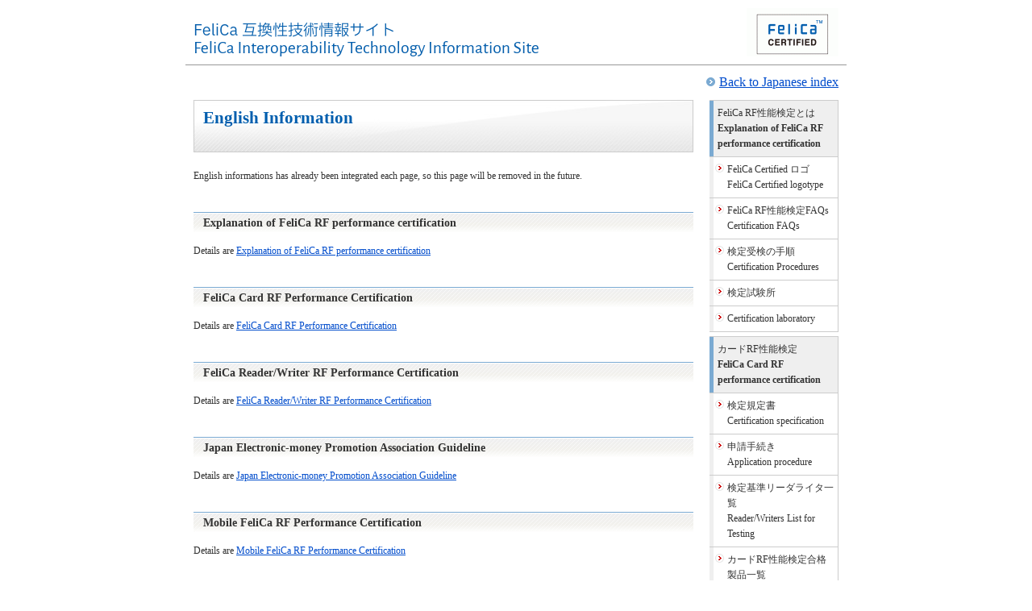

--- FILE ---
content_type: text/html
request_url: https://www.felicatech.org/en/index.html
body_size: 7110
content:
<!DOCTYPE HTML PUBLIC "-//W3C//DTD HTML 4.01 Transitional//EN"
"http://www.w3.org/TR/html4/loose.dtd">
<html lang="en">
<head>
<meta http-equiv="Content-Type" content="text/html; charset=shift_jis">
<title>FeliCa Interoperability Technology Information Site</title>
<meta name="keywords" content="FeliCa,mobile FeliCa,FeliCa performance certification,FeliCa labo,FeliCa evaluation lab,RF performance certification,contactless IC card,e-money,IC card,contactless card,Osaifu-Keitai,mobile wallet,contactless">
<meta name="description" content="This site provides the technology information about interoperability of contactless IC card technology FeliCa.">

<link href="../css/site.css" rel="stylesheet" type="text/css" media="all">
<style type="text/css">
<!-- 
.bread {
	font-size: 100%;
	width: 800px;
	margin-bottom: 10px;
	position: relative;
}
.bread a {
	margin-top: 1px;
	margin-bottom: 3px;
	float: right;
	background-image: url(../img/page_right.gif);
	background-repeat: no-repeat;
	padding-left: 16px;
	background-position: 0px 2px;
-->
</style>
</head>
<body>
<div id="container"><a name="top" id="top"></a>
<div id="head" class="clearfix">
<div class="left"><a href="../index.html"><img src="../img/logo_new.png" alt="FeliCa互換性技術情報サイト FeliCa Interoperability Technology Information Site" width="450" height="60"></a></div>
<div class="right"><img src="../img/FeliCa_Certified_logo_75.gif" alt="FeliCa Certified" width="114" height="60"></div>
</div>
<div id="main" class="clearfix">
<div class="bread clearfix"><a href="../index.html">Back to Japanese index</a></div>
<div id="contents">
<h1>English Information</h1>
<p>English informations has already been integrated each page, so this page will be removed in the future.</p>

<h2>Explanation of FeliCa RF performance certification</h2>
<p>Details are <a href="../approval/index.html">Explanation of FeliCa RF performance certification</a></p>

<h2>FeliCa Card RF Performance Certification</h2>
<p>Details are <a href="../card/index.html">FeliCa Card RF Performance Certification</a></p>

<h2>FeliCa Reader/Writer RF Performance Certification</h2>
<p>Details are <a href="../readerwriter/index.html">FeliCa Reader/Writer RF Performance Certification</a></p>

<h2>Japan Electronic-money Promotion Association Guideline</h2>
<p>Details are <a href="../readerwriter/guideline.html">Japan Electronic-money Promotion Association Guideline</a></p>

<h2>Mobile FeliCa RF Performance Certification</h2>
<p>Details are <a href="../mobile/index.html">Mobile FeliCa RF Performance Certification</a></p>

<h2>Pre-Measurement Service and Self-Assessment Lab in the Kisarazu Laboratory</h2>
<p>Details are <a href="../pre/index.html">Pre-Measurement Service and Self-Assessment Lab in the Kisarazu Laboratory</a></p>
	
<h2>FeliCa Assessment Lab in the Allion Japan Inc.</h2>
<p>Details are <a href="../labo/index.html">FeliCa Assessment Lab in the Allion Japan Inc.</a></p>

<p class="btn_up clearfix"><a href="#top">Page top</a></p>
</div>
<div id="sidenavi">
<div id="sidemenu">
<ul>
	<li><a href="../approval/index.html"><span lang="ja">FeliCa RF性能検定とは</span><br>Explanation of FeliCa RF performance certification</a>
<ul>
<li><a href="../approval/fclogo.html"><span lang="ja">FeliCa Certified ロゴ</span><br>FeliCa Certified logotype</a></li>
<li><a href="../approval/faq.html"><span lang="ja">FeliCa RF性能検定FAQs</span><br>Certification FAQs</a></li>
<li><a href="../approval/flow.html"><span lang="ja">検定受検の手順</span><br>Certification Procedures</a></li>
<li><a href="../approval/index.html#kikan"><span lang="ja">検定試験所</span></a></li>
<li><a href="../approval/index.html#kikan_e">Certification laboratory</a></li>
</ul>
</li>
<li><a href="../card/index.html"><span lang="ja">カードRF性能検定</span><br>FeliCa Card RF performance certification</a>
<ul>
<li><a href="../card/rulebook.html"><span lang="ja">検定規定書</span><br>Certification specification</a></li>
<li><a href="../card/application.html"><span lang="ja">申請手続き</span><br>Application procedure</a></li>
<li><a href="../card/standard_list.html"><span lang="ja">検定基準リーダライタ一覧</span><br>Reader/Writers List for Testing</a></li>
<li><a href="../card/rf_pass_list.html"><span lang="ja">カードRF性能検定合格製品一覧</span><br>Certified products List</a></li>
</ul>
</li>
<li><a href="../readerwriter/index.html"><span lang="ja">リーダライタRF性能検定</span><br>Reader/Writer RF performance certification</a>
<ul>
<li><a href="../readerwriter/rulebook.html"><span lang="ja">検定規定書</span><br>Certification specification</a></li>
<li><a href="../readerwriter/application.html"><span lang="ja">申請手続き【ソニー】</span><br>Application procedure [Sony]</a></li>
<li><a href="../readerwriter/application_jrem.html"><span lang="ja">申請手続き【JREM】</span><br>Application procedure [JREM](Japanese only)</a></li>
<li><a href="../readerwriter/standard_list.html"><span lang="ja">検定基準カード製品一覧</span><br>Cards List for Testing</a></li>
<li><a href="../readerwriter/rf_pass_list.html"><span lang="ja">リーダライタRF性能検定合格製品一覧</span><br>Certified products List</a></li>
</ul>
</li>
<li><a href="../readerwriter/guideline.html"><span lang="ja">電子マネー普及促進協会<br>ガイドライン</span><br>Guideline from the Japan Electronic-money Promotion Association</a></li>
<li><a href="../mobile/index.html"><span lang="ja">モバイルFeliCa RF性能検定</span><br>Mobile FeliCa RF Performance Certification</a>
<ul>
<li><a href="../mobile/rulebook.html"><span lang="ja">検定規定書</span><br>Certification specification</a></li>
<li><a href="../mobile/application.html"><span lang="ja">申請手続き</span><br>Application procedure</a></li>
<li><a href="../mobile/standard_list.html"><span lang="ja">検定基準リーダライタ一覧</span><br>Reader/Writers List for Testing</a></li>
</ul>
</li>
<li><a href="../pre/index.html"><span lang="ja">木更津試験所<br>事前測定代行・セルフ評価ラボ</span><br>Pre-Measurement Service and Self-Assessment Lab in the Kisarazu Laboratory</a></li>
<li><a href="../labo/index.html"><span lang="ja">アリオン試験所</span><br>FeliCa Assessment Lab in the Allion Japan Inc.</a></li>
<li><a href="../kotsu_card/index.html"><span lang="ja">交通系ICカード通信特性評価試験</span>(Japanese only)</a></li>
</ul>
</div>
</div>
</div>
<div id="foot">
<ul>
<li><a href="../inquiry.html">Inquiry</a></li>
<li><img src="../img/img_f_line01.gif" alt="" width="3" height="21"></li>
<li><a href="../sitemap.html">Sitemap</a></li>
<li><img src="../img/img_f_line01.gif" alt="" width="3" height="21"></li>
<li><a href="https://www.sony.net/terms-of-use/" target="_blank">Terms of Conditions</a></li>
<li><img src="../img/img_f_line01.gif" alt="" width="3" height="21"></li>
<li><a href="https://www.sony.co.jp/en/privacy-policy/" target="_blank">Privacy Policy</a></li>
</ul>
<address>
<img src="../img/copyright.gif" alt="Copyright 2007 Sony Corporation" height="20" width="190">
</address>
</div>
</div>
</body>
</html>


--- FILE ---
content_type: text/css
request_url: https://www.felicatech.org/css/site.css
body_size: 23942
content:
/* CSS Document */

* {
	margin:0;
	padding:0;
	border:0;
	font-size:100%;
	font-weight: normal;
	font-style: normal;
	text-decoration: none;
	background-color: transparent;
	font-family:"�ｭ�ｳ �ｰ繧ｴ繧ｷ繝�け", Osaka, "繝偵Λ繧ｮ繝手ｧ偵ざ Pro W3";

}

body {
	font-size: 100%;
	line-height: 1.2em;
	color: #333333;
}

a:link,a:visited {
/*	color: #0099FF;*/
	color: #004CCC;
	text-decoration: underline;
}

a:hover {
/*	color: #FF3300;*/
	color: #B00000;
	text-decoration: underline;
}

h1 {
	font-size: 130%;
	font-weight: bold;
	padding: 12px;
	margin-bottom: 20px;
	background: url(../img/h1.jpg) no-repeat;
	height: 41px;
	width: 596px;
	color: #005EAE;
}

h2 {
	font-size: 85%;
	font-weight: bold;
	padding: 4px 12px;
	background: url(../img/h2.gif) no-repeat;
	margin-top: 35px;
	width: 596px;
}

h3 {
	font-size: 75%;
	font-weight: bold;
	border-left-style: solid;
	border-left-color: #6792BC;
	border-left-width: 4px;
	padding-left: 4px;
	margin-top: 25px;
}

h4 {
	font-size: 70%;
	font-weight: bold;
}

p {
	font-size: 75%;
	margin-top: 1em;
}

table {
	border-collapse: collapse;
	width: 620px;
	text-align: left;
}

address {
	float: right;
}

/* 繝ｬ繧､繧｢繧ｦ繝�box */

#container {
	width:820px;
	margin-right: auto;
	margin-left: auto;
	position: relative;
}

#head {
	width: 800px;
	padding-right: 10px;
	padding-left: 10px;
	padding-top: 10px;
	padding-bottom: 10px;
	border-bottom-width: 1px;
	border-bottom-style: solid;
	border-bottom-color: #989898;
	position: relative;
	margin-top: 0px;
	margin-right: 0px;
	margin-bottom: 0px;
	margin-left: 0px;
}

#main {
	width:800px;
	margin-top: 10px;
	margin-right: auto;
	margin-left: auto;
	position: relative;
}

/* 繝輔ャ繧ｿ繝ｼ */

#foot {
	width: 800px;
	margin-top: 10px;
	margin-bottom: 20px;
	/*padding-top: 20px;*/
	padding-top: 5px;
	padding-bottom: 10px;
	padding-right: 10px;
	padding-left: 10px;
	border-top-width: 1px;
	border-top-style: solid;
	border-top-color: #989898;
	position: relative;
	clear: both;
}

#foot li {
	float: left;
	list-style-type: none;
}

#foot li a {
	font-size: 50%;
	color: #333333;
	text-decoration: none;
	padding-left: 3px;
	padding-right: 3px;
}

/* 繝｡繧､繝ｳ繧ｳ繝ｳ繝�Φ繝� */

#contents {
	width:620px;
	float:left;
	position: relative;
}

/* 繝ｪ繧ｹ繝� */

#contents ul {
	margin-top: 1em;
	list-style: none;
}

#contents ul li {
	font-size: 75%;
	background-image: url(../img/list_img01.gif);
	padding-left: 12px;
	margin-top: 0.5em;
	background-repeat: no-repeat;
	width: 608px;
	background-position: 0px 6px;
}

#contents ul li ul {
	margin-top: 0;
	list-style: none;
}

#contents ul li ul li {
	font-size: 100%;
	width: 596px;
	background-image: url(../img/list_img03.gif);
	background-position: 2px 7px;
}

/* 繝ｪ繧ｹ繝域ｴｾ逕� */

#contents ul.lst_top0 {
	margin-top: 0em;
	list-style: none;
}

#contents ul li.lst_s {
	font-size: 62%;
	background-image: url(../img/list_img02.gif);
	background-position: 0px 8px;
	padding-top: 0px;
	margin-top: 0px;
}

#contents ul li.lst_notes {
	font-size: 62%;
	background-image: none;
	padding-top: 0px;
	margin-top: 0px;
}

#contents ul li.lst_1 {
	margin-top: 1.5em;
}

#contents ul li.lst_2 {
	margin-top: 0em;
	margin-left: 30px;
	width: 578px;
}

/* FAQ 繝ｪ繧ｹ繝� */
#contents ul li.lst_q {
	background-image: none;
	padding-left: 0;
	margin-top: 1em;
}

#contents ul li.lst_q a {
	font-weight: bold;
}

/* 逡ｪ蜿ｷ */
#contents ol {
	list-style-type: decimal;
	font-size: 75%;
	list-style-position: outside;
	margin-left: 2.5em;
}

#contents ol li {
	margin-top: 1.5em;
}

#contents ol li ol {
	margin-top: 0;
	font-size: 100%;
	list-style-position: outside;
	margin-left: 1.5em;
}

#contents ol li ol li {
	margin-top: 0.5em;
	font-size: 100%;
	width: 572px;

}

#contents ol li ul {
	margin-top: 0;
	font-size: 100%;
	background-repeat: no-repeat;
	background-image: url(../img/list_img03.gif);
	background-position: 2px 7px;
}

#contents ol li ul li {
	margin-top: 0.5em;
	font-size: 100%;
	width: 576px;
}






/* 隱ｬ譏� */
#contents dt {
	font-size: 75%;
}

#contents dd {
	font-size: 75%;
	margin-left: 2em;
}

/* 繧ｵ繧､繝医�繝�� */
#contents .site01 {
	margin-top: 2em;
}

#contents .site01 dt a {
	font-weight: bold;
	width: 615px;
	border-left-width: 4px;
	border-left-style: solid;
	border-left-color: #CCCCCC;
	padding-left: 5px;
	text-decoration: none;
	color: #333333;
}

#contents .site01 dt a:hover {
	color: #FF3300;
}

#contents .site01 dd {
	margin-left: 10px;
	margin-top: 5px;
	background-image: url(../img/list_img01.gif);
	background-repeat: no-repeat;
	background-position: 0px 5px;
	padding-left: 12px;
	width: 599px;
}

#contents .site01 dd a {
	text-decoration: none;
} 

#contents .site01 li a {
	font-weight: bold;
	width: 615px;
	padding-left: 5px;
	text-decoration: none;
	color: #333333;
}

#contents .site01 li a:hover {
	color: #FF3300;
}

#contents .site01 li li a {
	font-weight: normal;
	width: 615px;
	padding-left: 5px;
	text-decoration: none;
	color: #333333;
}

/* 繧ｵ繧､繝峨リ繝� */

#sidenavi {
	width:160px;
	float:right;
	font-size: 75%;
}

#sidemenu {
	width:160px;
}

#sidemenu li {
	list-style-type: none;
	margin-bottom: 5px;
	border-top-width: 1px;
	border-top-style: solid;
	border-top-color: #CCCCCC;
	border-bottom-width: 1px;
	border-bottom-style: solid;
	border-bottom-color: #CCCCCC;
	border-right-width: 1px;
	border-right-style: solid;
	border-right-color: #CCCCCC;
}

#sidemenu li li {
	border-top-width: 1px;
	border-top-style: solid;
	border-top-color: #CCCCCC;
	border-right-style: none;
	border-bottom-style: none;
	margin-bottom: 0;
}

#sidemenu li li li {
	border-top-width: 1px;
	border-top-style: solid;
	border-top-color: #CCCCCC;
	border-right-style: none;
	border-bottom-style: none;
	margin-bottom: 0;
}

#sidemenu li a {
	width:144px;
	display: block;
	padding-top: 6px;
	padding-bottom: 6px;
	padding-left: 5px;
	background-color: #EFEFEF;
	border-left-width: 5px;
	border-left-style: solid;
	border-left-color: #7BAAD2;
	font-weight: bold;
	text-decoration: none;
	color: #333333;
	padding-right: 5px;
}

#sidemenu li li a {
	width:134px;
	padding-top: 6px;
	padding-bottom: 6px;
	padding-left: 17px;
	background-color: #FFF;
	background-image: url(../img/s_arw01.gif);
	background-repeat: no-repeat;
	background-position: 2px 8px;
	font-weight: normal;
	border-left-color: #EFEFEF;
	padding-right: 3px;
}

#sidemenu li li li a {
	width:124px;
	padding-top: 6px;
	padding-bottom: 6px;
	padding-left: 27px;
	background-color: #FFF;
	background-image: url(../img/s_arw02.gif);
	background-repeat: no-repeat;
	background-position: 14px 8px;
	font-weight: normal;
	border-left-color: #EFEFEF;
	padding-right: 3px;
}

#sidemenu a:hover {
	background-color: #FAF3F4;
	border-left-width: 5px;
	border-left-style: solid;
	border-left-color: #EF7E8A;
}

/* 繝翫ン 繧ｫ繝ｬ繝ｳ繝�------------- */

#sidemenu li a.current01 {
	background-color: #FAF3F4;
	border-left-width: 5px;
	border-left-style: solid;
	border-left-color: #EF7E8A;
}

/* 蠑ｷ隱ｿ--------*/
.bold {
	font-weight: bold;
}

.underline {
	text-decoration: underline;
}

/* 繝輔Ο繝ｼ繝�--------*/
.right {
	float:right;
}

.left {
	float:left;
}

/* breadcrumbs list */
.bread {
	font-size: 62%;
	width: 800px;
	margin-bottom: 10px;
}

/* right btn */
.btn_up {
	position: relative;
	width: 100%;
}

.btn_up a {
	line-height: 1.5em;
	margin-top: 30px;
	float: right;
	background-image: url(../img/page_up.gif);
	background-repeat: no-repeat;
	padding-left: 16px;
	background-position: 0px 2px;
}

/* right btn top譖ｴ譁ｰ荳隕ｧ縲√�繝ｼ繧ｸ繝ｪ繝ｳ繧ｯ繝懊ち繝ｳ逕ｨ */
.btn_right {
	position: relative;
	width: 100%;
}

.btn_right a {
	line-height: 1.5em;
	margin-top: 10px;
	float: right;
	background-image: url(../img/page_right.gif);
	background-repeat: no-repeat;
	padding-left: 16px;
	background-position: 0px 2px;
}

.clearfix{
	zoom:100%;
}

.clearfix:after {
	content: ".";
	display: block;
	height: 0;
	clear: both;
	visibility: hidden;
}

/* right btn 譁ｰ�ｲ�ｷ蜷域�ｼ繝ｪ繧ｹ繝医〃er.繝ｪ繝ｳ繧ｯ繝懊ち繝ｳ逕ｨ */
.btn_down {
	line-height: 1.5em;
	margin-left: 20px;
	background-image: url(../img/page_down.gif);
	background-repeat: no-repeat;
	padding-left: 16px;
	background-position: 0px 2px;
}

/* font10px */
.font_s {
	font-size: 62%;
	margin-top: 0em;
}

/* txt right */
.txt_r {
	text-align: right;
}

/* txt sub 荳倶ｻ倥￠譁�ｭ� */
.ver_sub {
	font-size: 75%;
	vertical-align: sub;
}

/* p逕ｨ space */
.p_top05 {
	margin-top: 0.5em;
}

.p_top0 {
	margin-top: 0em;
}

.p_top3 {
	margin-top: 3em;
}

.p_top0_c {
	margin-top: 0em;
	text-align: center;
}

.p_top3_c {
	margin-top: 3em;
	text-align: center;
}

.p_left2 {
	margin-top: 1em;
	margin-left: 2em;
}

.p_left3 {
	margin-top: 1em;
	margin-left: 3em;
}

.p_left3top0 {
	margin-top: 0em;
	margin-left: 3em;
}

.p_right2 {
	margin-right:2em;
}

.p_left3_icon {
	margin-top: 1em;
	margin-left: 3em;
	vertical-align:baseline;
}

.p_bold {
	font-weight:bold; 
}

.p_apply {
	font-size: xx-large;
	font-weight:bold;
	margin-top: 2em;
	margin-bottom: 1em;
	text-align: center;
}


/* h1 mark */
.h1_mark {
	font-size: 100%;
	font-weight: bold;
	padding: 1px 0px 1px 5px;
	margin-bottom: 20px;
	background: none;
	height: auto;
	border-left: solid 6px #CCCCCC;
	width: 609px;
}

/* h2逕ｨ space  */
.h_ptop1 {
	margin-top: 10px;
}

/* top h2 */
.top_h2 {
	background-image: url(../img/top_h2.jpg);
	padding: 10px;
	font-size: 90%;
	width: 600px;
}

/* h2 text only */
.h2_txt {
	padding: 4px 0px;
	background: none;
	margin-top: 20px;
	width: 620px;
}

/* FAQ */
.question {
	font-size: 75%;
	font-weight: bold;
	/*	color: #51849F;*/
	color: #000080;
	border-bottom-width: 1px;
	border-bottom-style: solid;
	border-bottom-color: #CCCCCC;
	padding-bottom: 5px;
	padding-left: 0px;
	background-image: none;
}

/* margin縺ｮ縺ｿ */
.m35t {
	margin-top: 35px;
}
.m05e {
	margin-top: 0.5em;
}

/*  img   */
.figure {
	margin-top: 20px;
	padding-bottom: 20px;
	text-align: center;
}

.top_img {
	padding: 0;
	margin: 0px;
	text-align: center;
}

/* tabel class------------------------------------------------------------------------------------ */

/* 譁ｰ逹諠��ｱ譖ｴ譁ｰ螻･豁ｴtable --------------------------------*/
.info {
	margin-top: 10px;
	font-size: 75%;
}

.info th {
	width: 80px;
	text-align: left;
	vertical-align: top;
	padding-bottom: 10px;
}

.info td {
	width: 530px;
	padding-bottom: 10px;
	vertical-align: top;
}

/* newicon */
.info .infonew th {
	background:url(../img/new.gif) no-repeat 0px 0px;
	padding-top: 12px;
}

.info .infonew td {
	padding-top: 12px;
}

/* TOP btn */
.top_btn {
	margin-top: 1em;
}



/*  陦ｨtable01�亥渕譛ｬ��-------------------------------- */
.tbl01 {
	border-top: 1px solid #999999;
	border-left: 1px solid #999999;
	margin-top: 10px;
	font-size: 68%;
	line-height: 1.1em;
}


.tbl01 th {
	border-right: 1px solid #999999;
	border-bottom: 1px solid #999999;
	background-color: #F3F0CF;
	padding: 5px;
	vertical-align: middle;
	font-weight: bold;
	text-align: center;
}

.tbl01 td {
	border-right: 1px solid #999999;
	border-bottom: 1px solid #999999;
	padding-bottom: 3px;
	padding-top: 5px;
	padding-left: 5px;
	padding-right: 5px;
}

/* 陦ｨtable02縲��caption莉伜渕譛ｬ�峨-----------------------------*/
.tbl02 {
	border-top: 1px solid #999999;
	border-left: 1px solid #999999;
	font-size: 68%;
	line-height: 1.1em;
	margin-top:10px;
}

.tbl02 th {
	border-right: 1px solid #999999;
	border-bottom: 1px solid #999999;
	background-color: #F3F0CF;
	padding: 5px;
	vertical-align: middle;
	font-weight: bold;
	text-align: center;
}

.tbl02 td {
	border-right: 1px solid #999999;
	border-bottom: 1px solid #999999;
	padding-bottom: 3px;
	padding-top: 5px;
	padding-left: 5px;
	padding-right: 5px;
}

.tbl02 caption {
	font-weight: bold;
	text-align: left;
	padding-top: 15px;
	padding-bottom: 10px;
	padding-left: 15px;
	font-size: 110%;
	background-image: url(../img/tbl_title01.gif);
	background-repeat: no-repeat;
	background-position: left center;
}


/* 陦ｨtable04_1縲�域眠�ｲ�ｷ蜷域�ｼ繝ｪ繧ｹ繝育畑縲先怙邨り｣ｽ蜩�ｼ�PC)縲托ｼ峨-----------------------------*/

.tbl04_grn {
    border-top: 1px solid #C9E5D6;
	border-left: 1px solid #C9E5D6;
	font-size: 68%;
	line-height: 1.1em;
}

.tbl04_grn th {
	border-right: 1px solid #FFFFFF;
	border-bottom: 1px solid #FFFFFF;
	background-color: #C9E5D6;
	padding: 5px;
	vertical-align: middle;
	font-weight: bold;
	text-align: center;
}

.tbl04_grn td {
	border-right: 1px solid #C9E5D6;
	border-bottom: 1px solid #C9E5D6;
	padding-bottom: 3px;
	padding-top: 5px;
	padding-left: 5px;
	padding-right: 5px;
}

.tbl04_grn caption {
	font-weight: bold;
	text-align: left;
	margin-left: 4px;
	padding-top: 15px;
	padding-bottom: 10px;
	font-size: 110%;
}

/* 陦ｨtable04_2縲�域眠�ｲ�ｷ蜷域�ｼ繝ｪ繧ｹ繝育畑縲先怙邨り｣ｽ蜩�/繧ｪ繝ｳ繝医ャ繝励托ｼ峨-----------------------------*/

.tbl04_red_light {
    border-top: 1px solid #FADEDE;
	border-left: 1px solid #FADEDE;
	font-size: 68%;
	line-height: 1.1em;
}

.tbl04_red_light th {
	border-right: 1px solid #FFFFFF;
	border-bottom: 1px solid #FFFFFF;
	background-color: #F9E8EA;
	padding: 5px;
	vertical-align: middle;
	font-weight: bold;
	text-align: center;
}

.tbl04_red_light td {
	border-right: 1px solid #FADEDE;
	border-bottom: 1px solid #FADEDE;
	padding-bottom: 3px;
	padding-top: 5px;
	padding-left: 5px;
	padding-right: 5px;
}

.tbl04_red_light caption {
	font-weight: bold;
	text-align: left;
	margin-left: 4px;
	padding-top: 15px;
	padding-bottom: 10px;
	font-size: 110%;
}

/* 陦ｨtable04_3縲�域眠�ｲ�ｷ蜷域�ｼ繝ｪ繧ｹ繝育畑縲先怙邨り｣ｽ蜩�/S繧ｯ繝ｩ繧ｹ縲托ｼ峨-----------------------------*/

.tbl04_red {
    border-top: 1px solid #F2ACAC;
	border-left: 1px solid #F2ACAC;
	font-size: 68%;
	line-height: 1.1em;
}

.tbl04_red th {
	border-right: 1px solid #FFFFFF;
	border-bottom: 1px solid #FFFFFF;
	background-color: #EFCCCE;
	padding: 5px;
	vertical-align: middle;
	font-weight: bold;
	text-align: center;
}

.tbl04_red td {
	border-right: 1px solid #F2ACAC;
	border-bottom: 1px solid #F2ACAC;
	padding-bottom: 3px;
	padding-top: 5px;
	padding-left: 5px;
	padding-right: 5px;
}

.tbl04_red caption {
	font-weight: bold;
	text-align: left;
	margin-left: 4px;
	padding-top: 15px;
	padding-bottom: 10px;
	font-size: 110%;
}

/* 陦ｨtable04_4縲�域眠�ｲ�ｷ蜷域�ｼ繝ｪ繧ｹ繝育畑縲先怙邨り｣ｽ蜩�/M繧ｯ繝ｩ繧ｹ縲托ｼ峨-----------------------------*/

.tbl04_red_dark {
    border-top: 1px solid #CC6399;
	border-left: 1px solid #CC6399;
	font-size: 68%;
	line-height: 1.1em;
}

.tbl04_red_dark th {
	border-right: 1px solid #FFFFFF;
	border-bottom: 1px solid #FFFFFF;
/*	background-color: #CCA8CC;*/
	background-color: #F9AACC;
	padding: 5px;
	vertical-align: middle;
	font-weight: bold;
	text-align: center;
}

.tbl04_red_dark td {
	border-right: 1px solid #CC6399;
	border-bottom: 1px solid #CC6399;
	padding-bottom: 3px;
	padding-top: 5px;
	padding-left: 5px;
	padding-right: 5px;
}

.tbl04_red_dark caption {
	font-weight: bold;
	text-align: left;
	margin-left: 4px;
	padding-top: 15px;
	padding-bottom: 10px;
	font-size: 110%;
}

/* 陦ｨtable04_5縲�域眠�ｲ�ｷ蜷域�ｼ繝ｪ繧ｹ繝育畑縲舌Δ繧ｸ繝･繝ｼ繝ｫ/S繧ｯ繝ｩ繧ｹ縲托ｼ峨-----------------------------*/

.tbl04_blu_light {
    border-top: 1px solid #CEE2F2;
	border-left: 1px solid #CEE2F2;
	font-size: 68%;
	line-height: 1.1em;
}

.tbl04_blu_light th {
	border-right: 1px solid #FFFFFF;
	border-bottom: 1px solid #FFFFFF;
	background-color: #DDE8EF;
	padding: 5px;
	vertical-align: middle;
	font-weight: bold;
	text-align: center;
}

.tbl04_blu_light td {
	border-right: 1px solid #CEE2F2;
	border-bottom: 1px solid #CEE2F2;
	padding-bottom: 3px;
	padding-top: 5px;
	padding-left: 5px;
	padding-right: 5px;
}

.tbl04_blu_light caption {
	font-weight: bold;
	text-align: left;
	margin-left: 4px;
	padding-top: 15px;
	padding-bottom: 10px;
	font-size: 110%;
}

/* 陦ｨtable04_6縲�域眠�ｲ�ｷ蜷域�ｼ繝ｪ繧ｹ繝育畑縲舌Δ繧ｸ繝･繝ｼ繝ｫ/M繧ｯ繝ｩ繧ｹ縲托ｼ峨-----------------------------*/

.tbl04_blu {
    border-top: 1px solid #85B6DF;
	border-left: 1px solid #85B6DF;
	font-size: 68%;
	line-height: 1.1em;
}

.tbl04_blu th {
	border-right: 1px solid #FFFFFF;
	border-bottom: 1px solid #FFFFFF;
/*	background-color: #99C1DD;*/
	background-color: #AADDEE;
	padding: 5px;
	vertical-align: middle;
	font-weight: bold;
	text-align: center;
}

.tbl04_blu td {
	border-right: 1px solid #85B6DF;
	border-bottom: 1px solid #85B6DF;
	padding-bottom: 3px;
	padding-top: 5px;
	padding-left: 5px;
	padding-right: 5px;
}

.tbl04_blu caption {
	font-weight: bold;
	text-align: left;
	margin-left: 4px;
	padding-top: 15px;
	padding-bottom: 10px;
	font-size: 110%;
}

/* 陦ｨtable04_7縲�域眠�ｲ�ｷ蜷域�ｼ繝ｪ繧ｹ繝育畑縲舌Δ繧ｸ繝･繝ｼ繝ｫ/L繧ｯ繝ｩ繧ｹ縲托ｼ峨-----------------------------*/

.tbl04_blu_dark {
    border-top: 1px solid #3384C4;
	border-left: 1px solid #3384C4;
	font-size: 68%;
	line-height: 1.1em;
}

.tbl04_blu_dark th {
	border-right: 1px solid #FFFFFF;
	border-bottom: 1px solid #FFFFFF;
/*	background-color: #6082C9;*/
	background-color: #99CCDD;
	padding: 5px;
	vertical-align: middle;
	font-weight: bold;
	text-align: center;
}

.tbl04_blu_dark td {
	border-right: 1px solid #3384C4;
	border-bottom: 1px solid #3384C4;
	padding-bottom: 3px;
	padding-top: 5px;
	padding-left: 5px;
	padding-right: 5px;
}

.tbl04_blu_dark caption {
	font-weight: bold;
	text-align: left;
	margin-left: 4px;
	padding-top: 15px;
	padding-bottom: 10px;
	font-size: 110%;
}

/* table txt center �亥�繝��繝悶Ν蜈ｱ騾夲ｼ� */
.tbl_c {
	text-align: center;
}

/* table title 蟷�焚蛟､謖�ｮ夲ｼ亥�繝��繝悶Ν蜈ｱ騾夲ｼ� */
.tbl_w_min {
	width: 1%;
	white-space: nowrap;
}

.tbl_w_15per {
	width: 15%;
}

.tbl_w_18per {
	width: 18%;
}

.tbl_w_20per {
	width: 20%;
}

.tbl_w_25per {
	width: 25%;
}

.tbl_w_30per {
	width: 30%;
}

.tbl_w_35per {
	width: 35%;
}

.tbl_w_40per {
	width: 40%;
}

.tbl_w_50per {
	width: 50%;
}

/* 隕句�縺� */

.assort{
	font-size: 75%;
	font-weight: bold;
	color: #2B447A;	
	background-image: url(../img/assort_dot.jpg);
	background-repeat: no-repeat;
	background-position: left center;
	padding-left: 12px;
	margin-top: 15px;
	margin-left: 15px;
	width: 585px;
}

.assort_1{
	font-size: 75%;
	font-weight: bold;
	color: #2B447A;	
	padding-left: 4px;
	margin-top: 15px;
	margin-left: 1em;
}

.assort_1 a:link {
	color: #2B447A;
	font-weight: bold;
}

.assort_1 a:visited {
	color: #2B447A;
	font-weight: bold;
}

.assort_1 a:hover {
	color: #FF3300;
	text-decoration: underline;
}


/* RW蜷域�ｼ繝ｪ繧ｹ繝育畑隕句�縺暦ｼ育ｨｮ蛻･/譛邨り｣ｽ蜩�ｼ� */
.assort_red{
	font-weight: bold;
	border-left-style: solid;
	border-left-color: #910751;
	border-left-width: 10px;
	padding-left: 4px;
	margin-top: 25px;
}


/* RW蜷域�ｼ繝ｪ繧ｹ繝育畑隕句�縺暦ｼ育ｨｮ蛻･/繝｢繧ｸ繝･繝ｼ繝ｫ�� */
.assort_blu{
	font-weight: bold;
	border-left-style: solid;
	border-left-color: #2B447A;
	border-left-width: 10px;
	padding-left: 4px;
	margin-top: 25px;
}

/* RW蜷域�ｼ繝ｪ繧ｹ繝育畑隕句�縺暦ｼ育ｨｮ蛻･/譛邨り｣ｽ蜩�ｼ�PC)�� */
.assort_grn{
	font-weight: bold;
	border-left-style: solid;
	border-left-color: #3A896D;
	border-left-width: 10px;
	padding-left: 4px;
	margin-top: 25px;
}

/* PDF繝ｪ繝ｳ繧ｯ繧｢繧､繧ｳ繝ｳsmall*/
.icon_pdf {
	background-image: url(../img/icon_pdf.png);
	background-repeat: no-repeat;
	padding-top: 2px;
	padding-bottom: 2px;
	padding-left: 20px;
	background-position: left center;
	width: 600px;
}

.icon_pdf_m30 {
	background-image: url(../img/icon_pdf.png);
	background-repeat: no-repeat;
	padding-top: 2px;
	padding-bottom: 2px;
	padding-left: 20px;
	margin-left: 30px;
	background-position: left center;
	width: 570px;
}

/* Excel繝ｪ繝ｳ繧ｯ繧｢繧､繧ｳ繝ｳsmall*/
.icon_xls {
	background-image: url(../img/icon_xls.png);
	background-repeat: no-repeat;
	padding-top: 2px;
	padding-bottom: 2px;
	padding-left: 20px;
	background-position: left center;
	width: 600px;
}

.icon_xls_m30 {
	background-image: url(../img/icon_xls.png);
	background-repeat: no-repeat;
	padding-top: 2px;
	padding-bottom: 2px;
	padding-left: 20px;
	margin-left: 30px;
	background-position: left center;
	width: 570px;
}

/* word繝ｪ繝ｳ繧ｯ繧｢繧､繧ｳ繝ｳsmall*/
.icon_word {
	background-image: url(../img/icon_word.png);
	background-repeat: no-repeat;
	padding-top: 2px;
	padding-bottom: 2px;
	padding-left: 20px;
	background-position: left center;
	width: 600px;
}

.icon_word_m30 {
	background-image: url(../img/icon_word.png);
	background-repeat: no-repeat;
	padding-top: 2px;
	padding-bottom: 2px;
	padding-left: 20px;
	margin-left: 30px;
	background-position: left center;
	width: 570px;
}

/* box繝ｪ繝ｳ繧ｯ繧｢繧､繧ｳ繝ｳsmall */
.icon_zip {
	background-image: url(../img/icon_zip.png);
	background-repeat: no-repeat;
	padding-top: 2px;
	padding-bottom: 2px;
	padding-left: 20px;
	background-position: left center;
	width: 600px;
}

.icon_zip_m30 {
	background-image: url(../img/icon_zip.png);
	background-repeat: no-repeat;
	padding-top: 2px;
	padding-bottom: 2px;
	padding-left: 20px;
	margin-left: 30px;
	background-position: left center;
	width: 570px;
}



/* javascript繧ｫ繝ｬ繝ｳ繝繝ｼ */

#calendar_wrapper{
    max-width: 560px;
    margin: 0 auto;
    color: #666;
}

/*繧ｫ繝ｬ繝ｳ繝繝ｼ*/
#calendar {
    text-align: center;
    width: 100%;
}

#calendar table {
	width:300px;
    margin-left: auto;
    margin-right: auto;
	border-top: 1px solid #999999;
	border-left: 1px solid #999999;
	line-height: 1.1em;
}

#calendar th {
	border-right: 1px solid #999999;
	border-bottom: 1px solid #999999;
	vertical-align: middle;
/*	font-weight: bold; */
	text-align: center;
	width: 1%;
	white-space: nowrap;
/*	background-color: #F0F0F0; */
    outline: 1px solid #ddd;
/*    padding-top: 10px;
    padding-bottom: 10px;
*/	padding: 5px

}

#calendar td {
	border-right: 1px solid #999999;
	border-bottom: 1px solid #999999;
    outline: 1px solid #ddd;
/*	padding-left: 5px;
	padding-right: 5px;
    padding-top: 10px;
    padding-bottom: 10px;
*/	padding: 5px
}

#calendar caption {
	padding-top: 10px;
	padding-bottom: 10px;
	font-size: 110%;
}

/*蝨滓屆譌･,譌･譖懈律,逾晄律,莨夂､ｾ莨第律*/
.holiday
{
    background-color: snow;
}
.sunday
{
    background-color: snow;
    color: #B20000;
}
.satday{
    background-color: snow;
	color: blue;
}
/*譛ｬ譌･*/
.today {
    background-color: maroon;
    color: #fff;
}

/*繝懊ち繝ｳ*/
#next-prev-button {
    position: relative;
}
#next-prev-button button{
    cursor: pointer;
    background: #725200;
    color: #fff;
    border: 1px solid #725200;
    border-radius: 4px;
    font-size: 1rem;
    padding: 0.5rem 2rem;
    margin: 1rem 0;
}
#next-prev-button button:hover{
    background-color: #725241;
    border-color: #725241;
}
#prev {
    float: left;
}
#next {
    float: right;
}
